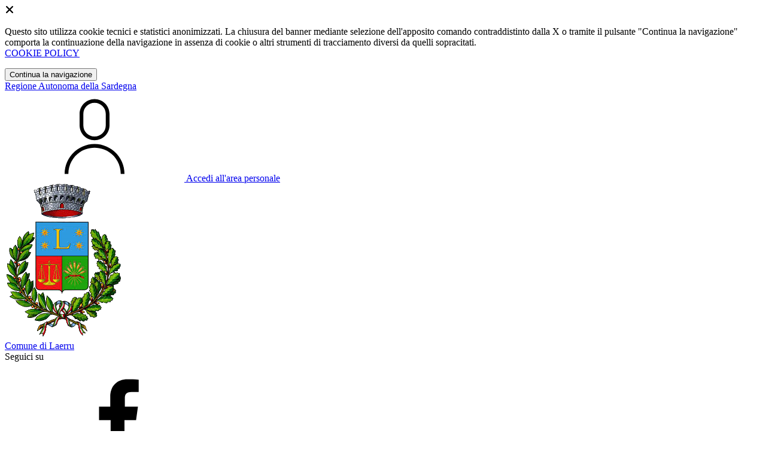

--- FILE ---
content_type: text/html; charset=UTF-8
request_url: https://comune.laerru.ss.it/argomenti/argomento-dettaglio/1552681
body_size: 6396
content:
<!DOCTYPE html>
<html lang="it">

<head>
    <!-- SEO -->
    <meta charset="utf-8">
    <meta http-equiv="X-UA-Compatible" content="IE=edge">
    <meta name="viewport" content="width=device-width, initial-scale=1">

    <title>
                    Comune di Laerru
            </title>

    <link rel="icon" type="image/png"
        href="https://mycity.s3.sbg.io.cloud.ovh.net/2080516/logolaerru.png">

        
    <meta name="theme-color"
        content="#B71E57">
    <link rel="manifest" href="/manifest.json">
    <link rel="apple-touch-icon" href="">
    <script nonce="5bqKjKMI8LX8DtIwG32YlGe7KVERn0OI">
        if ("serviceWorker" in navigator) navigator.serviceWorker.register("/service-worker.js");
    </script>

    <!-- CSRF Token -->
    <meta name="csrf-token" content="zQroUqMdOE0j1sESpDeHKETTEvJ12z9lp49BtJIL">

    <!-- IE -->
    <script src="//cdnjs.cloudflare.com/polyfill/v2/polyfill.min.js" defer integrity="sha384-1VSQy5k+QwdaUkm5HnEi7c51pl417Wh8qB0FK/9YT1nYBm9yJtOGe271k0a1Oi2C" crossorigin="anonymous"></script>

    <!-- Layout Scripts -->
    <script src="/js/manifest.js?id=5f57a76db7bef139dd5f68a2f43efbca" defer></script>
    <script src="/js/vendor.js?id=51393c43603619bb4dc3428991cdd7b4" async></script>
    <script src="/js/frontend/agid4/layout.js?id=7b594405de374afaea5335c98a2becad" async></script>

    <!-- Fonts Preload -->
    <link rel="preload" as="font" type="font/ttf" crossorigin href="https://comune.laerru.ss.it/fonts/lora/Lora-Bold.ttf">
    <link rel="preload" as="font" type="font/ttf" crossorigin href="https://comune.laerru.ss.it/fonts/lora/Lora-Italic.ttf">
    <link rel="preload" as="font" type="font/ttf" crossorigin href="https://comune.laerru.ss.it/fonts/lora/Lora-Regular.ttf">
    <link rel="preload" as="font" type="font/ttf" crossorigin
        href="https://comune.laerru.ss.it/fonts/roboto_mono/RobotoMono-Bold.ttf">
    <link rel="preload" as="font" type="font/ttf" crossorigin
        href="https://comune.laerru.ss.it/fonts/roboto_mono/RobotoMono-Regular.ttf">
    <link rel="preload" as="font" type="font/ttf" crossorigin
        href="https://comune.laerru.ss.it/fonts/roboto_mono/RobotoMono-Thin.ttf">
    <link rel="preload" as="font" type="font/ttf" crossorigin
        href="https://comune.laerru.ss.it/fonts/titillium_web/TitilliumWeb-Bold.ttf">
    <link rel="preload" as="font" type="font/ttf" crossorigin
        href="https://comune.laerru.ss.it/fonts/titillium_web/TitilliumWeb-Light.ttf">
    <link rel="preload" as="font" type="font/ttf" crossorigin
        href="https://comune.laerru.ss.it/fonts/titillium_web/TitilliumWeb-Regular.ttf">
    <link rel="preload" as="font" type="font/ttf" crossorigin
        href="https://comune.laerru.ss.it/fonts/titillium_web/TitilliumWeb-SemiBold.ttf">

    <!-- Bootstrap Italia -->
    <!--<script src="/js/frontend/agid4/bootstrap-italia.bundle.js?id=2c640d3aff624839d6081a339bc89d57" async></script>-->
    <script src="https://comune.laerru.ss.it/bootstrap-italia/dist/js/bootstrap-italia.bundle.min.js" async nonce="5bqKjKMI8LX8DtIwG32YlGe7KVERn0OI"></script>

    <link preload
        href="/css/frontend-agid4/bootstrap-italia/porpora/bootstrap-italia.min.css"
        rel="stylesheet">
    <link preload href="/css/frontend-agid4/themes/porpora.css" rel="stylesheet">

    <!-- Fonts & Icons -->
    <link href="https://comune.laerru.ss.it/fontastic/styles.css" preload rel="stylesheet">
    <link href="https://comune.laerru.ss.it/fonts/fabicon/fabicon.css" preload rel="stylesheet">
    <link href="https://comune.laerru.ss.it/fonts/fabicon/lightgallery.css" preload rel="stylesheet">
    <link rel="stylesheet" href="https://use.fontawesome.com/releases/v5.0.10/css/all.css"
        integrity="sha384-+d0P83n9kaQMCwj8F4RJB66tzIwOKmrdb46+porD/OvrJ+37WqIM7UoBtwHO6Nlg" preload
        crossorigin="anonymous">

    <!-- SPID -->
    <link type="text/css" rel="stylesheet" href="https://comune.laerru.ss.it/vendor/spid-auth/css/agid-spid-enter.min.1.0.0.css">

    <!-- Smart App Banners -->
    <!-- Smart App Banner IOs -->

<!-- Android -->

    <!-- Cookiebar & Web Analytics -->
        

    <!-- Translation Plugin -->
    
    <!-- Stacks -->
            </head>

<body
    class="titillium laerru">
        <div id="app">
        <!-- Cookie Banner -->
                    <div id="cookie-bar" class="cookiealert bg-primary d-none pt-2 px-0" style="display: block;">
                <div class="d-flex justify-content-end">
                    <span class="declinecookies2 icon icon-cross clickable text-white"></span>
                </div>
                <div class="text-center px-3">
                    <p class="mb-3">
                        Questo sito utilizza cookie tecnici e statistici anonimizzati. La chiusura del banner mediante
                        selezione dell'apposito comando contraddistinto dalla X o tramite il pulsante "Continua la
                        navigazione" comporta la continuazione della navigazione in assenza di cookie o altri strumenti
                        di tracciamento diversi da quelli sopracitati.
                        <br><a class="cookiebar-btn" href="https://comune.laerru.ss.it/informativa-cookie">COOKIE POLICY</a>
                    </p>
                    <button class="btn btn-sm btn-outline-secondary acceptcookies" aria-label="Close">
                        Continua la navigazione
                    </button>
                </div>
            </div>
                <header class="it-header-wrapper it-header-sticky">
            <div class="it-header-slim-wrapper d-print-none">
                <div class="container">
                    <div class="row">
                        <div class="col-12">
                            <div class="it-header-slim-wrapper-content">
                                <a class="navbar-brand" href="https://www.regione.sardegna.it" target="_blank"
                                    aria-label="Vai al portale Autonoma della Sardegna - link esterno - apertura nuova scheda"
                                    title="Vai al portale Autonoma della Sardegna">Regione
                                    Autonoma della Sardegna</a>
                                
                                <div class="it-header-slim-right-zone">
                                    
                                                                        
                                                                                                                        <a class="btn btn-primary btn-icon btn-full"
                                                href="https://vurp.comune.laerru.ss.it/#/login"
                                                data-element="personal-area-login" title="Accedi">
                                                <span class="rounded-icon" aria-hidden="true">
                                                    <svg class="icon icon-primary">
                                                        <use
                                                            xlink:href="/bootstrap-italia/dist/svg/sprites.svg#it-user">
                                                        </use>
                                                    </svg>
                                                </span>
                                                <span class="d-none d-lg-block">Accedi all'area personale</span>
                                            </a>
                                                                                                            </div>
                            </div>
                        </div>
                    </div>
                </div>
            </div>
            <div class="it-nav-wrapper">
                <div class="it-header-center-wrapper">
                    <div class="container">
                        <div class="row">
                            <div class="col-12">
                                <div class="it-header-center-content-wrapper">
                                    <div class="it-brand-wrapper">
                                                                                        <a href="https://comune.laerru.ss.it/home" tabindex="-1"
                                                    title="Vai alla Homepage">
                                                                                <img loading="lazy" src="https://mycity.s3.sbg.io.cloud.ovh.net/2080515/logolaerru.png"
                                            alt="Comune di Laerru" class="img-fluid stemma">
                                        <div class="it-brand-text">
                                            <div class="no_toc it-brand-title">Comune di Laerru</div>
                                        </div>
                                        </a>
                                    </div>
                                    <div class="it-right-zone d-print-none">
                                                                                    <div class="it-socials d-none d-lg-flex">
                                                <span>Seguici su</span>
                                                <ul>
                                                                                                                                                                <li>
                                                            <div>
            <a class="" href="https://www.facebook.com/servsociali.comunedilaerru" title="Facebook" aria-label="Facebook" target="_blank">
            <svg class="icon icon-sm icon-white align-top">
                <use xlink:href="/bootstrap-italia/dist/svg/sprites.svg#it-facebook">
                </use>
            </svg>
            <span class="visually-hidden">Facebook</span></a>
        </a>
    </div>
                                                        </li>
                                                                                                        
                                                                                                                                                                                                            </ul>
                                            </div>
                                        
                                        <search-widget modules="[]" scenario-id="1453"
                                            search-url="https://comune.laerru.ss.it/api/v1/scenarios/1453/search"
                                            advanced-search-url="https://comune.laerru.ss.it/ricerca-avanzata" theme="agid4">
                                        </search-widget>
                                    </div>
                                </div>
                            </div>
                        </div>
                    </div>
                </div>
                <div class="it-header-navbar-wrapper d-print-none" id="header-nav-wrapper">
                    <div class="container">
                        <div class="row">
                            <div class="col-12">
                                <nav class="navbar navbar-expand-lg has-megamenu" aria-label="Navigazione principale">
                                    <button class="custom-navbar-toggler" type="button" aria-controls="nav10"
                                        aria-expanded="false" aria-label="Mostra/Nascondi la navigazione"
                                        data-bs-target="#nav10" data-bs-toggle="navbarcollapsible" role="navigation">
                                        <svg class="icon">
                                            <use href="/bootstrap-italia/dist/svg/sprites.svg#it-burger"></use>
                                        </svg>
                                    </button>
                                    <div class="navbar-collapsable" id="nav10">
                                        <div class="overlay" style="display: none;"></div>
                                        <div class="close-div">
                                            <button class="btn close-menu" type="button">
                                                <span class="visually-hidden text-white">Nascondi la navigazione</span>
                                                <svg class="icon">
                                                    <use href="/bootstrap-italia/dist/svg/sprites.svg#it-close-big">
                                                    </use>
                                                </svg>
                                            </button>
                                        </div>
                                        <div class="menu-wrapper">
                                            <a href="https://comune.laerru.ss.it/home" aria-label="homepage"
                                                class="logo-hamburger">
                                                <img loading="lazy" src="https://mycity.s3.sbg.io.cloud.ovh.net/2080515/logolaerru.png"
                                                    alt="Comune di Laerru" class="img-fluid stemma">
                                                <div class="it-brand-text">
                                                    <div class="it-brand-title">Comune di Laerru</div>
                                                </div>
                                            </a>
                                            <ul class="navbar-nav main_menu" data-element="main-navigation">
                                                                                                    <li class="nav-item">
                                                        <a target=""
                                                            data-element="management"
                                                            class="nav-link "
                                                            href="https://comune.laerru.ss.it/amministrazione" role="button"
                                                            aria-haspopup="true" aria-expanded="false"
                                                            title="Vai alla pagina: Amministrazione">
                                                            <span>Amministrazione</span>
                                                        </a>
                                                    </li>
                                                                                                    <li class="nav-item">
                                                        <a target=""
                                                            data-element="news"
                                                            class="nav-link "
                                                            href="https://comune.laerru.ss.it/novita" role="button"
                                                            aria-haspopup="true" aria-expanded="false"
                                                            title="Vai alla pagina: Novità">
                                                            <span>Novità</span>
                                                        </a>
                                                    </li>
                                                                                                    <li class="nav-item">
                                                        <a target=""
                                                            data-element="all-services"
                                                            class="nav-link "
                                                            href="https://comune.laerru.ss.it/servizi" role="button"
                                                            aria-haspopup="true" aria-expanded="false"
                                                            title="Vai alla pagina: Servizi">
                                                            <span>Servizi</span>
                                                        </a>
                                                    </li>
                                                                                                    <li class="nav-item">
                                                        <a target=""
                                                            data-element="live"
                                                            class="nav-link "
                                                            href="https://comune.laerru.ss.it/vivere-il-comune" role="button"
                                                            aria-haspopup="true" aria-expanded="false"
                                                            title="Vai alla pagina: Vivere il comune">
                                                            <span>Vivere il comune</span>
                                                        </a>
                                                    </li>
                                                
                                                                                            </ul>

                                            <ul class="navbar-nav main_menu position-absolute" style="bottom:25px;">
                                                                                                    <li class="mobile-login nav-item d-lg-none ps-4">
                                                        <a href="https://vurp.comune.laerru.ss.it/#/login"
                                                            title="login" class="btn btn-success">Accedi </a>
                                                    </li>
                                                                                            </ul>
                                            <ul class="navbar-nav navbar-secondary">
                                                                                                    <li class="nav-item">
                                                        <a class="nav-link" href="https://comune.laerru.ss.it/argomenti/argomento-dettaglio/1552636"
                                                            title="Vai alla pagina: Accesso all&#039;informazione">Accesso all&#039;informazione</a>
                                                    </li>
                                                                                                    <li class="nav-item">
                                                        <a class="nav-link" href="https://comune.laerru.ss.it/argomenti/argomento-dettaglio/1552637"
                                                            title="Vai alla pagina: Acqua">Acqua</a>
                                                    </li>
                                                                                                    <li class="nav-item">
                                                        <a class="nav-link" href="https://comune.laerru.ss.it/argomenti/argomento-dettaglio/1552640"
                                                            title="Vai alla pagina: Aria">Aria</a>
                                                    </li>
                                                                                                                                                    <li class="nav-item">
                                                        <a class="nav-link" href="/argomenti"
                                                            title="Vai alla pagina: Tutti gli argomenti"
                                                            data-element="all-topics"><span class="fw-bold">Tutti gli
                                                                argomenti...</span></a>
                                                    </li>
                                                                                            </ul>
                                        </div>
                                    </div>
                                </nav>
                            </div>
                        </div>
                    </div>
                </div>
            </div>
        </header>

        
        
        
            <div class="it-hero-wrapper it-wrapped-container bg-grey-card" id="main-container">
                    <div class="img-responsive-wrapper">
                <div class="img-responsive">
                    <div class="img-wrapper">
                        <img src="https://mycity.s3.sbg.io.cloud.ovh.net/3706945/prodotti-alimentari-italiani-1080x675.jpg" alt="https://mycity.s3.sbg.io.cloud.ovh.net/3706945/prodotti-alimentari-italiani-1080x675.jpg">
                    </div>
                </div>
            </div>
                <!-- Top -->
        <div class="container">
            <div class="row">
                <div class=" drop-shadow  col-12 px-0 px-lg-2">
                    <div class="it-hero-card it-hero-bottom-overlapping rounded px-lg-5 py-4 py-lg-5">
                        <div class="row justify-content-center">
                            <div class="col-12">
                                <div class="cmp-breadcrumbs mt-0" role="navigation">
                                    <nav class="breadcrumb-container">
                                        <ol class="breadcrumb p-0" data-element="breadcrumb">
                                            <li class="breadcrumb-item">
                                                <a href="https://comune.laerru.ss.it/home">Home</a><span class="separator">/</span>
                                            </li>
                                            <li class="breadcrumb-item">
                                                <a href="https://comune.laerru.ss.it/argomenti">Argomenti</a><span
                                                    class="separator">/</span>
                                            </li>
                                            <li class="breadcrumb-item active">
                                                <span>Prodotti alimentari</span>
                                            </li>
                                        </ol>
                                    </nav>
                                </div>
                            </div>
                        </div>
                        <div class="row sport-wrapper justify-content-between mt-lg-2">
                            <div class="col-12 col-lg-5 pl-lg-5">
                                <h1 class="mb-3 mb-lg-4 title-xxlarge">Prodotti alimentari</h1>
                                <h2 class="visually-hidden" id="news-details">Dettagli dell'argomento</h2>
                                <p class="u-main-black text-paragraph-regular-medium mb-60">
                                    
                                </p>
                            </div>
                                                    </div>
                    </div>
                </div>
            </div>
        </div>
    </div>

    <!-- Novità Highlights -->
    
    <!-- Eventi -->
    
    <!-- Amministrazione -->
    
    <!-- Services -->
    
    <!-- Documents -->
    
    <!-- Luoghi -->
    
    <!-- Review -->
    <div class="bg-primary pt-3 pb-3">
    <div class="container mt-4 d-md-flex align-items-center">
        
        <div class="d-md-flex align-items-center mb-3 mb-md-0">
            <div class="d-flex align-items-center mb-3 mb-md-0">
                
                
            
                
                
                                    <div class="rating-star me-1">
                        <svg class="icon icon-sm" style="fill: lightgray;">
                            <use href="/bootstrap-italia/dist/svg/sprites.svg#it-star-full"></use>
                        </svg>
                    </div>
                                    <div class="rating-star me-1">
                        <svg class="icon icon-sm" style="fill: lightgray;">
                            <use href="/bootstrap-italia/dist/svg/sprites.svg#it-star-full"></use>
                        </svg>
                    </div>
                                    <div class="rating-star me-1">
                        <svg class="icon icon-sm" style="fill: lightgray;">
                            <use href="/bootstrap-italia/dist/svg/sprites.svg#it-star-full"></use>
                        </svg>
                    </div>
                                    <div class="rating-star me-1">
                        <svg class="icon icon-sm" style="fill: lightgray;">
                            <use href="/bootstrap-italia/dist/svg/sprites.svg#it-star-full"></use>
                        </svg>
                    </div>
                                    <div class="rating-star me-1">
                        <svg class="icon icon-sm" style="fill: lightgray;">
                            <use href="/bootstrap-italia/dist/svg/sprites.svg#it-star-full"></use>
                        </svg>
                    </div>
                            </div>

            
            <span class="ms-md-3 text-white fw-bold" style="font-size: 1.25rem;">0.0</span>

            
                
                <span class="ms-3 text-white" style="font-size: 1.25rem;">0 utenti hanno valutato questa pagina</span>
                    </div>

        
        <a href="https://comune.laerru.ss.it/valutazioni" class="ms-auto text-white fw-bold">Vedi tutte le valutazioni</a>
    </div>

    <div class="container">
        <div class="row d-flex justify-content-center bg-primary">
            <div class="col-12 col-lg-6">
                <div class="cmp-rating pt-5 pb-lg-80" id="rating-card">
                    <review-section post-url="https://comune.laerru.ss.it/api/internals/frontend/scenarios/1453/review/store"
                        model-id="1552681" model-type="App\Models\Arguments\Argument" review-type="info">
                    </review-section>
                </div>
            </div>
        </div>
    </div>
</div>

    <!-- Bottom -->
    <div class="bg-grey-card  ">
        <div class="container">
            <div class="d-flex justify-content-center p-contacts bg-grey-card">
    <div class="col-12 col-lg-6">
        <div class="cmp-contacts">
            <div class="card w-100">
                <div class="card-body">
                    <h2 class="title-medium-2-semi-bold">Contatta il comune</h2>

                    <ul class="contact-list p-0">
                        <li>   
                            <a data-element="faq" class="list-item" href="https://vurp.comune.laerru.ss.it/#/elenco-faq" title="Leggi le domande frequenti">                                                
                                <svg class="icon icon-primary icon-sm" aria-hidden="true">
                                    <use href="/bootstrap-italia/dist/svg/sprites.svg#it-help-circle"></use>
                                </svg><span>Leggi le domande frequenti</span>
                            </a>
                        </li>

                        <li>   
                            <a data-element="contacts" class="list-item" href="https://vurp.comune.laerru.ss.it/#/richiedi-assistenza" title="Richiedi assistenza">                                                
                                <svg class="icon icon-primary icon-sm" aria-hidden="true">
                                    <use href="/bootstrap-italia/dist/svg/sprites.svg#it-mail"></use>
                                </svg><span>Richiedi assistenza</span>
                            </a>
                        </li>

                        <li>
                            <a class="list-item" href="tel:+39 079 570013 - 570063 - 570274">
                                <svg class="icon icon-primary icon-sm" aria-hidden="true">
                                    <use href="/bootstrap-italia/dist/svg/sprites.svg#it-hearing"></use>
                                </svg><span>Chiama il numero +39 079 570013 - 570063 - 570274</span>
                            </a>
                        </li>

                        <li>   
                            <a data-element="appointment-booking" href="https://vurp.comune.laerru.ss.it/#/prenotazione-appuntamento" title="Prenota appuntamento">                                                
                                <svg class="icon icon-primary icon-sm" aria-hidden="true">
                                    <use href="/bootstrap-italia/dist/svg/sprites.svg#it-calendar"></use>
                                </svg><span>Prenota appuntamento</span>
                            </a>
                        </li>
                    </ul>

                    <h2 class="title-medium-2-semi-bold mt-4">Problemi in città</h2>
                    <ul class="contact-list p-0">
                        <li>   
                            <a data-element="report-inefficiency" href="https://vurp.comune.laerru.ss.it/#/categoria/ambiente/servizi/segnalazione-disservizio?avvio-istanza=1" title="Segnala un disservizio">                                                
                                <svg class="icon icon-primary icon-sm" aria-hidden="true">
                                    <use href="/bootstrap-italia/dist/svg/sprites.svg#it-map-marker-circle"></use>
                                </svg><span>Segnala disservizio </span>
                            </a>
                        </li>                
                    </ul>

                </div>
            </div>
        </div>
    </div>
</div>
        </div>
    </div>
        <a href="#" aria-hidden="true" data-attribute="back-to-top" title="Vai al inizio"
            class="back-to-top shadow" id="example">
            <span class="icon icon-arrow-up-light"></span>
        </a>
        
        <footer class="it-footer" id="footer">
            <div class="it-footer-main">
                <div class="container">
                    <div class="row">
                        <div class="col-12 footer-items-wrapper logo-wrapper">
                                                            <a class="ue-logo inactiveLink"
                                    href=""
                                >
                                    <img loading="lazy"
                                    src="https://italia.github.io/design-comuni-pagine-statiche/assets/images/logo-eu-inverted.svg"
                                    alt="logo Unione Europea" width="178" height="56">
                                </a>
                                
                            <div class="it-brand-wrapper">
                                <a href="https://comune.laerru.ss.it/home" title="Homepage" title="Vai alla Homepage">
                                    <img loading="lazy" class="icon" src="https://mycity.s3.sbg.io.cloud.ovh.net/2080515/logolaerru.png"
                                        alt="Stemma">
                                    <div class="it-brand-text">
                                        <h2 class="no_toc">
                                            Comune di Laerru
                                        </h2>
                                    </div>
                                </a>
                            </div>
                        </div>
                    </div>
                    <div class="row">
                                                    <div class="col-md-3 footer-items-wrapper">
                                <h3 class="footer-heading-title">Amministrazione</h3>
                                <ul class="footer-list">
                                                                            <li>
                                            <a href="https://comune.laerru.ss.it/organi-di-governo"
                                                title="Vai a: Organi di governo">Organi di governo</a>
                                        </li>
                                                                            <li>
                                            <a href="https://comune.laerru.ss.it/aree-amministrative"
                                                title="Vai a: Aree amministrative">Aree amministrative</a>
                                        </li>
                                                                            <li>
                                            <a href="https://comune.laerru.ss.it/uffici"
                                                title="Vai a: Uffici">Uffici</a>
                                        </li>
                                                                            <li>
                                            <a href="https://comune.laerru.ss.it/enti-e-fondazioni"
                                                title="Vai a: Enti e fondazioni">Enti e fondazioni</a>
                                        </li>
                                                                            <li>
                                            <a href="https://comune.laerru.ss.it/politici"
                                                title="Vai a: Politici">Politici</a>
                                        </li>
                                                                            <li>
                                            <a href="https://comune.laerru.ss.it/personale-amministrativo"
                                                title="Vai a: Personale amministrativo">Personale amministrativo</a>
                                        </li>
                                                                            <li>
                                            <a href="https://comune.laerru.ss.it/documenti-e-dati"
                                                title="Vai a: Documenti e dati">Documenti e dati</a>
                                        </li>
                                                                    </ul>
                            </div>
                                                                            <div class="col-md-6 footer-items-wrapper">
                                <h3 class="footer-heading-title">Servizi</h3>
                                <div class="row">
                                    <div class="col-md-6">
                                        <ul class="footer-list">
                                                                                            <li>
                                                    <a href="https://comune.laerru.ss.it/anagrafe-e-stato-civile"
                                                        title="Vai a: Anagrafe e stato civile">Anagrafe e stato civile</a>
                                                </li>
                                                                                            <li>
                                                    <a href="https://comune.laerru.ss.it/cultura-e-tempo-libero"
                                                        title="Vai a: Cultura e tempo libero">Cultura e tempo libero</a>
                                                </li>
                                                                                            <li>
                                                    <a href="https://comune.laerru.ss.it/vita-lavorativa"
                                                        title="Vai a: Vita lavorativa">Vita lavorativa</a>
                                                </li>
                                                                                            <li>
                                                    <a href="https://comune.laerru.ss.it/imprese-e-commercio"
                                                        title="Vai a: Imprese e commercio">Imprese e commercio</a>
                                                </li>
                                                                                            <li>
                                                    <a href="https://comune.laerru.ss.it/appalti-pubblici"
                                                        title="Vai a: Appalti pubblici">Appalti pubblici</a>
                                                </li>
                                                                                            <li>
                                                    <a href="https://comune.laerru.ss.it/catasto-e-urbanistica"
                                                        title="Vai a: Catasto e urbanistica">Catasto e urbanistica</a>
                                                </li>
                                                                                            <li>
                                                    <a href="https://comune.laerru.ss.it/turismo"
                                                        title="Vai a: Turismo">Turismo</a>
                                                </li>
                                                                                            <li>
                                                    <a href="https://comune.laerru.ss.it/mobilita-e-trasporti"
                                                        title="Vai a: Mobilità e trasporti">Mobilità e trasporti</a>
                                                </li>
                                                                                    </ul>
                                    </div>
                                    <div class="col-md-6">
                                        <ul class="footer-list">
                                                                                            <li>
                                                    <a href="https://comune.laerru.ss.it/educazione-e-formazione"
                                                        title="Vai a: Educazione e formazione">Educazione e formazione</a>
                                                </li>
                                                                                            <li>
                                                    <a href="https://comune.laerru.ss.it/giustizia-e-sicurezza-pubblica"
                                                        title="Vai a: Giustizia e sicurezza pubblica">Giustizia e sicurezza pubblica</a>
                                                </li>
                                                                                            <li>
                                                    <a href="https://comune.laerru.ss.it/tributi-finanze-e-contravvenzioni"
                                                        title="Vai a: Tributi, finanze e contravvenzioni">Tributi, finanze e contravvenzioni</a>
                                                </li>
                                                                                            <li>
                                                    <a href="https://comune.laerru.ss.it/ambiente"
                                                        title="Vai a: Ambiente">Ambiente</a>
                                                </li>
                                                                                            <li>
                                                    <a href="https://comune.laerru.ss.it/salute-benessere-e-assistenza"
                                                        title="Vai a: Salute, benessere e assistenza">Salute, benessere e assistenza</a>
                                                </li>
                                                                                            <li>
                                                    <a href="https://comune.laerru.ss.it/autorizzazioni"
                                                        title="Vai a: Autorizzazioni">Autorizzazioni</a>
                                                </li>
                                                                                            <li>
                                                    <a href="https://comune.laerru.ss.it/agricoltura-e-pesca"
                                                        title="Vai a: Agricoltura e pesca">Agricoltura e pesca</a>
                                                </li>
                                                                                    </ul>
                                    </div>
                                </div>
                            </div>
                                                <div class="col-md-3 footer-items-wrapper">
                                                            <h3 class="footer-heading-title">Novità</h3>
                                <ul class="footer-list">
                                                                            <li>
                                            <a href="https://comune.laerru.ss.it/novita/1-news"
                                                title="Vai a: Notizie">
                                                Notizie
                                            </a>
                                        </li>
                                                                            <li>
                                            <a href="https://comune.laerru.ss.it/novita/2-comunicato-stampa"
                                                title="Vai a: Comunicati">
                                                Comunicati
                                            </a>
                                        </li>
                                                                            <li>
                                            <a href="https://comune.laerru.ss.it/novita/3-avviso"
                                                title="Vai a: Avvisi">
                                                Avvisi
                                            </a>
                                        </li>
                                                                    </ul>
                                                                                        <h3 class="footer-heading-title">Vivere il comune</h3>
                                <ul class="footer-list">
                                                                            <li>
                                            <a href="https://comune.laerru.ss.it/luoghi"
                                                title="Vai a: Luoghi">Luoghi</a>
                                        </li>
                                                                            <li>
                                            <a href="https://comune.laerru.ss.it/eventi"
                                                title="Vai a: Eventi">Eventi</a>
                                        </li>
                                                                    </ul>
                                                    </div>
                        <div class="col-md-9 mt-md-4 footer-items-wrapper">
                            <h3 class="footer-heading-title">Contatti</h3>
                            <div class="row">
                                <div class="col-md-4">
                                    <div class="footer-info">
                                        <address>
                                                                                            Comune di Laerru<br /><p>Via Grazia Deledda, 8</p>

<p>&nbsp;</p>
                                                                                                                                        Codice fiscale: 00247410905<br>
                                                                                                                                        P.IVA: 00247410905<br>
                                                                                    </address>
                                                                                    Tel: +39 079 570013 - 570063 - 570274<br>
                                                                                                                            Fax: +39 079 570300<br>
                                                                                                                            Email: <a href="mailto:protocollo@comunelaerru.ss.it"
                                                title="Scrivi a: protocollo@comunelaerru.ss.it">protocollo@comunelaerru.ss.it</a><br>
                                                                                                                                                                            PEC: <a href="mailto:protocollo@pec.comunelaerru.ss.it"
                                                    title="Scrivi a: protocollo@pec.comunelaerru.ss.it">protocollo@pec.comunelaerru.ss.it</a><br>
                                                                                                                        </div>
                                </div>

                                
                                                                    <div class="col-md-4">
                                        <ul class="footer-list">
                                                                                            <li>
                                                    <a href="https://vurp.comune.laerru.ss.it/#/elenco-faq"
                                                        
                                                        data-element="faq" title="Leggi le FAQ">Leggi le FAQ</a>
                                                </li>
                                            
                                                                                            <li>
                                                    <a href="https://vurp.comune.laerru.ss.it/#/prenotazione-appuntamento"
                                                        
                                                        title="Prenotazione appuntamento">Prenotazione appuntamento</a>
                                                </li>
                                            
                                                                                            <li>
                                                    <a href="https://vurp.comune.laerru.ss.it/#/categoria/ambiente/servizi/segnalazione-disservizio?avvio-istanza=1"
                                                        
                                                        data-element="report-inefficiency"
                                                        title="Segnalazione disservizio">Segnalazione disservizio</a>
                                                </li>
                                            
                                                                                            <li>
                                                    <a href="https://vurp.comune.laerru.ss.it/#/richiedi-assistenza"
                                                        
                                                        title="Richiesta d'assistenza">Richiesta d'assistenza</a>
                                                </li>
                                                                                    </ul>
                                    </div>
                                    <div class="col-md-4">
                                        <ul class="footer-list">
                                                                                            <li>
                                                    <a href="http://egov.halleysardegna.com/laerru/zf/index.php/trasparenza"
                                                        target=&quot;_blank&quot;
                                                        title="Amministrazione trasparente">Amministrazione
                                                        trasparente</a>
                                                </li>
                                            
                                            <!---->

                                                                                            <li>
                                                    <a href="/privacy"
                                                        
                                                        data-element="privacy-policy-link"
                                                        title="Informativa privacy">Informativa privacy</a>
                                                </li>
                                            
                                            <li>
                                                <a href="https://comune.laerru.ss.it/note-legali" data-element="legal-notes"
                                                    title="Note legali">Note legali</a>
                                            </li>

                                                                                            <li>
                                                    <a href="https://form.agid.gov.it/view/dfb5e660-93b1-11f0-81af-4381ea3dd769"
                                                        target=&quot;_blank&quot;
                                                        data-element="accessibility-link"
                                                        title="Dichiarazione di accessibilità">Dichiarazione di
                                                        accessibilità</a>
                                                </li>
                                            
                                            <li>
                                                <a href="https://comune.laerru.ss.it/piano-miglioramento"
                                                    title="Piano di miglioramento del sito">Piano di miglioramento del sito e dei servizi
                                                </a>
                                            </li>
                                        </ul>
                                    </div>
                                                            </div>
                        </div>
                        <div class="col-md-3 mt-md-4 footer-items-wrapper">
                                                            <h3 class="footer-heading-title">Seguici su</h3>
                                <ul class="list-inline text-start social">
                                                                                                                <li class="list-inline-item">
                                            <div>
            <a class="p-2 text-white" href="https://www.facebook.com/servsociali.comunedilaerru" title="Facebook" aria-label="Facebook" target="_blank">
            <svg class="icon icon-sm icon-white align-top">
                <use xlink:href="/bootstrap-italia/dist/svg/sprites.svg#it-facebook">
                </use>
            </svg>
            <span class="visually-hidden">Facebook</span></a>
        </a>
    </div>
                                        </li>
                                                                                                                                                                                </ul>
                                                    </div>
                    </div>
                    <div class="row">
                        <div class="col-12 footer-items-wrapper">
                            <div class="footer-bottom d-flex justify-content-between">
                                <a href="https://comune.laerru.ss.it/mappa-del-sito" title="Mappa del sito">Mappa del sito</a>
                                                                    <p><span class="fs-5 align-middle">&#169;</span> <a href="https://www.mycity.it/"
                                            target="_parent" title="Sito MyCity">MyCity</a></p>
                                                            </div>
                        </div>
                    </div>
                </div>
            </div>
        </footer>
    </div>

    <script nonce="5bqKjKMI8LX8DtIwG32YlGe7KVERn0OI">
        function showS() {
            var a = document.querySelector("#search-display");
            a.dispatchEvent(new Event('change'));
        }
    </script>
            

    <script src="https://maps.googleapis.com/maps/api/js?libraries=places&key=AIzaSyCMQe6lO-x3pMPVNe9OqOsZxbytUfKO1JA&loading=async"></script>    

</body>

</html>
